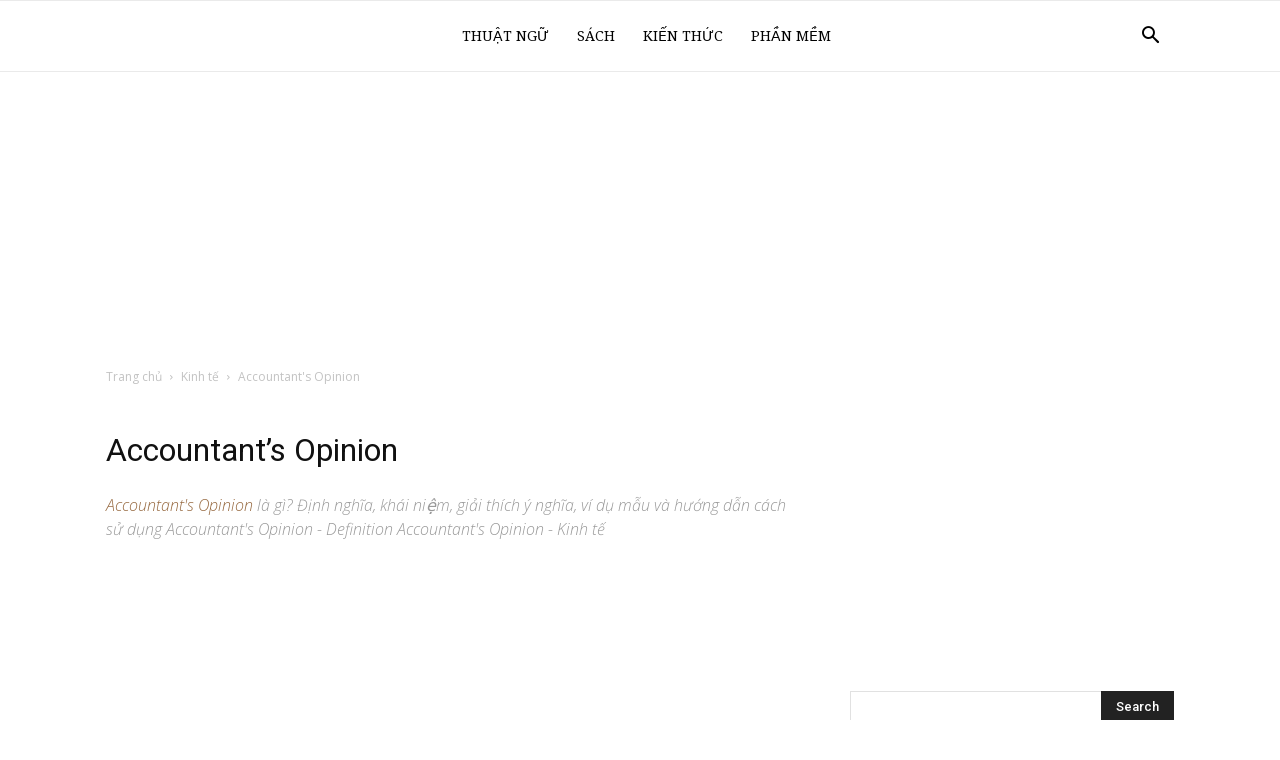

--- FILE ---
content_type: text/html; charset=utf-8
request_url: https://www.google.com/recaptcha/api2/aframe
body_size: 267
content:
<!DOCTYPE HTML><html><head><meta http-equiv="content-type" content="text/html; charset=UTF-8"></head><body><script nonce="KLgL-c7mxLWiWCiJeQxGrQ">/** Anti-fraud and anti-abuse applications only. See google.com/recaptcha */ try{var clients={'sodar':'https://pagead2.googlesyndication.com/pagead/sodar?'};window.addEventListener("message",function(a){try{if(a.source===window.parent){var b=JSON.parse(a.data);var c=clients[b['id']];if(c){var d=document.createElement('img');d.src=c+b['params']+'&rc='+(localStorage.getItem("rc::a")?sessionStorage.getItem("rc::b"):"");window.document.body.appendChild(d);sessionStorage.setItem("rc::e",parseInt(sessionStorage.getItem("rc::e")||0)+1);localStorage.setItem("rc::h",'1769762986324');}}}catch(b){}});window.parent.postMessage("_grecaptcha_ready", "*");}catch(b){}</script></body></html>